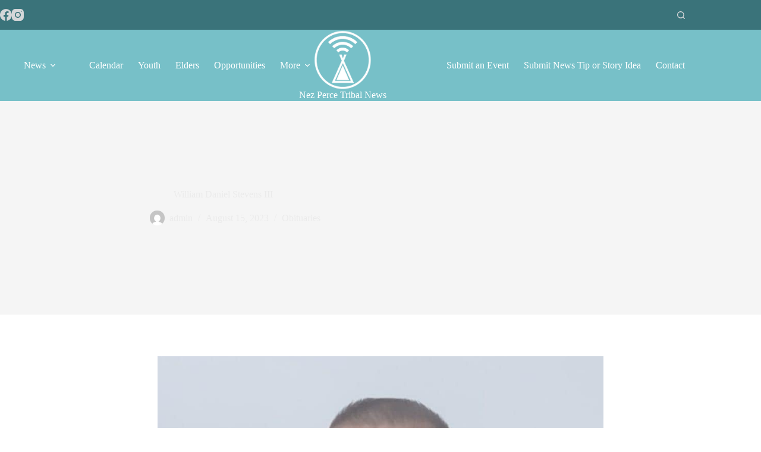

--- FILE ---
content_type: text/css
request_url: https://nezpercetribe.news/wp-content/uploads/uag-plugin/assets/4000/uag-css-4109.css?ver=1768610022
body_size: 1820
content:
.uag-blocks-common-selector{z-index:var(--z-index-desktop) !important}@media (max-width: 976px){.uag-blocks-common-selector{z-index:var(--z-index-tablet) !important}}@media (max-width: 767px){.uag-blocks-common-selector{z-index:var(--z-index-mobile) !important}}
.wp-block-uagb-image{display:flex}.wp-block-uagb-image__figure{position:relative;display:flex;flex-direction:column;max-width:100%;height:auto;margin:0}.wp-block-uagb-image__figure img{height:auto;display:flex;max-width:100%;transition:box-shadow 0.2s ease}.wp-block-uagb-image__figure>a{display:inline-block}.wp-block-uagb-image__figure figcaption{text-align:center;margin-top:0.5em;margin-bottom:1em}.wp-block-uagb-image .components-placeholder.block-editor-media-placeholder .components-placeholder__instructions{align-self:center}.wp-block-uagb-image--align-left{text-align:left}.wp-block-uagb-image--align-right{text-align:right}.wp-block-uagb-image--align-center{text-align:center}.wp-block-uagb-image--align-full .wp-block-uagb-image__figure{margin-left:calc(50% - 50vw);margin-right:calc(50% - 50vw);max-width:100vw;width:100vw;height:auto}.wp-block-uagb-image--align-full .wp-block-uagb-image__figure img{height:auto;width:100% !important}.wp-block-uagb-image--align-wide .wp-block-uagb-image__figure img{height:auto;width:100%}.wp-block-uagb-image--layout-overlay__color-wrapper{position:absolute;left:0;top:0;right:0;bottom:0;opacity:0.2;background:rgba(0,0,0,0.5);transition:opacity 0.35s ease-in-out}.wp-block-uagb-image--layout-overlay-link{position:absolute;left:0;right:0;bottom:0;top:0}.wp-block-uagb-image--layout-overlay .wp-block-uagb-image__figure:hover .wp-block-uagb-image--layout-overlay__color-wrapper{opacity:1}.wp-block-uagb-image--layout-overlay__inner{position:absolute;left:15px;right:15px;bottom:15px;top:15px;display:flex;align-items:center;justify-content:center;flex-direction:column;border-color:#fff;transition:0.35s ease-in-out}.wp-block-uagb-image--layout-overlay__inner.top-left,.wp-block-uagb-image--layout-overlay__inner.top-center,.wp-block-uagb-image--layout-overlay__inner.top-right{justify-content:flex-start}.wp-block-uagb-image--layout-overlay__inner.bottom-left,.wp-block-uagb-image--layout-overlay__inner.bottom-center,.wp-block-uagb-image--layout-overlay__inner.bottom-right{justify-content:flex-end}.wp-block-uagb-image--layout-overlay__inner.top-left,.wp-block-uagb-image--layout-overlay__inner.center-left,.wp-block-uagb-image--layout-overlay__inner.bottom-left{align-items:flex-start}.wp-block-uagb-image--layout-overlay__inner.top-right,.wp-block-uagb-image--layout-overlay__inner.center-right,.wp-block-uagb-image--layout-overlay__inner.bottom-right{align-items:flex-end}.wp-block-uagb-image--layout-overlay__inner .uagb-image-heading{color:#fff;transition:transform 0.35s, opacity 0.35s ease-in-out;transform:translate3d(0, 24px, 0);margin:0;line-height:1em}.wp-block-uagb-image--layout-overlay__inner .uagb-image-separator{width:30%;border-top-width:2px;border-top-color:#fff;border-top-style:solid;margin-bottom:10px;opacity:0;transition:transform 0.4s, opacity 0.4s ease-in-out;transform:translate3d(0, 30px, 0)}.wp-block-uagb-image--layout-overlay__inner .uagb-image-caption{opacity:0;overflow:visible;color:#fff;transition:transform 0.45s, opacity 0.45s ease-in-out;transform:translate3d(0, 35px, 0)}.wp-block-uagb-image--layout-overlay__inner:hover .uagb-image-heading,.wp-block-uagb-image--layout-overlay__inner:hover .uagb-image-separator,.wp-block-uagb-image--layout-overlay__inner:hover .uagb-image-caption{opacity:1;transform:translate3d(0, 0, 0)}.wp-block-uagb-image--effect-zoomin .wp-block-uagb-image__figure img,.wp-block-uagb-image--effect-zoomin .wp-block-uagb-image__figure .wp-block-uagb-image--layout-overlay__color-wrapper{transform:scale(1);transition:transform 0.35s ease-in-out}.wp-block-uagb-image--effect-zoomin .wp-block-uagb-image__figure:hover img,.wp-block-uagb-image--effect-zoomin .wp-block-uagb-image__figure:hover .wp-block-uagb-image--layout-overlay__color-wrapper{transform:scale(1.05)}.wp-block-uagb-image--effect-slide .wp-block-uagb-image__figure img,.wp-block-uagb-image--effect-slide .wp-block-uagb-image__figure .wp-block-uagb-image--layout-overlay__color-wrapper{width:calc(100% + 40px) !important;max-width:none !important;transform:translate3d(-40px, 0, 0);transition:transform 0.35s ease-in-out}.wp-block-uagb-image--effect-slide .wp-block-uagb-image__figure:hover img,.wp-block-uagb-image--effect-slide .wp-block-uagb-image__figure:hover .wp-block-uagb-image--layout-overlay__color-wrapper{transform:translate3d(0, 0, 0)}.wp-block-uagb-image--effect-grayscale img{filter:grayscale(0%);transition:0.35s ease-in-out}.wp-block-uagb-image--effect-grayscale:hover img{filter:grayscale(100%)}.wp-block-uagb-image--effect-blur img{filter:blur(0);transition:0.35s ease-in-out}.wp-block-uagb-image--effect-blur:hover img{filter:blur(3px)}
.uagb-block-ccc8866b.wp-block-uagb-image{text-align: center;justify-content: center;align-self: center;}.uagb-block-ccc8866b .wp-block-uagb-image__figure{align-items: center;}.uagb-block-ccc8866b.wp-block-uagb-image--layout-default figure img{box-shadow: 0px 0px 0 #00000070;}.uagb-block-ccc8866b.wp-block-uagb-image .wp-block-uagb-image__figure figcaption{font-style: normal;align-self: center;}.uagb-block-ccc8866b.wp-block-uagb-image--layout-overlay figure img{box-shadow: 0px 0px 0 #00000070;}.uagb-block-ccc8866b.wp-block-uagb-image--layout-overlay .wp-block-uagb-image--layout-overlay__color-wrapper{opacity: 0.2;}.uagb-block-ccc8866b.wp-block-uagb-image--layout-overlay .wp-block-uagb-image--layout-overlay__inner{left: 15px;right: 15px;top: 15px;bottom: 15px;}.uagb-block-ccc8866b.wp-block-uagb-image--layout-overlay .wp-block-uagb-image--layout-overlay__inner .uagb-image-heading{font-style: normal;color: #fff;opacity: 1;}.uagb-block-ccc8866b.wp-block-uagb-image--layout-overlay .wp-block-uagb-image--layout-overlay__inner .uagb-image-heading a{color: #fff;}.uagb-block-ccc8866b.wp-block-uagb-image--layout-overlay .wp-block-uagb-image--layout-overlay__inner .uagb-image-caption{opacity: 0;}.uagb-block-ccc8866b.wp-block-uagb-image--layout-overlay .wp-block-uagb-image__figure:hover .wp-block-uagb-image--layout-overlay__color-wrapper{opacity: 1;}.uagb-block-ccc8866b.wp-block-uagb-image .wp-block-uagb-image--layout-overlay__inner .uagb-image-separator{width: 30%;border-top-width: 2px;border-top-color: #fff;opacity: 0;}.uagb-block-ccc8866b.wp-block-uagb-image .wp-block-uagb-image__figure img{width: 204px;height: 145px;}.uagb-block-ccc8866b.wp-block-uagb-image .wp-block-uagb-image__figure:hover .wp-block-uagb-image--layout-overlay__inner .uagb-image-caption{opacity: 1;}.uagb-block-ccc8866b.wp-block-uagb-image .wp-block-uagb-image__figure:hover .wp-block-uagb-image--layout-overlay__inner .uagb-image-separator{opacity: 1;}.uagb-block-ccc8866b.wp-block-uagb-image--layout-default figure:hover img{box-shadow: 0px 0px 0 #00000070;}.uagb-block-ccc8866b.wp-block-uagb-image--layout-overlay figure:hover img{box-shadow: 0px 0px 0 #00000070;}@media only screen and (max-width: 976px) {.uagb-block-ccc8866b.wp-block-uagb-image .wp-block-uagb-image__figure img{width: 204px;height: auto;}}@media only screen and (max-width: 767px) {.uagb-block-ccc8866b.wp-block-uagb-image .wp-block-uagb-image__figure img{width: 204px;height: auto;}}.uagb-buttons__outer-wrap .uagb-buttons__wrap{display:inline-flex;width:100%}.uagb-buttons__outer-wrap.uagb-btn__small-btn .uagb-buttons-repeater.wp-block-button__link:not(.is-style-outline),.uagb-buttons__outer-wrap.uagb-btn__small-btn .uagb-buttons-repeater.ast-outline-button{padding:5px 10px}.uagb-buttons__outer-wrap.uagb-btn__medium-btn .uagb-buttons-repeater.wp-block-button__link:not(.is-style-outline),.uagb-buttons__outer-wrap.uagb-btn__medium-btn .uagb-buttons-repeater.ast-outline-button{padding:12px 24px}.uagb-buttons__outer-wrap.uagb-btn__large-btn .uagb-buttons-repeater.wp-block-button__link:not(.is-style-outline),.uagb-buttons__outer-wrap.uagb-btn__large-btn .uagb-buttons-repeater.ast-outline-button{padding:20px 30px}.uagb-buttons__outer-wrap.uagb-btn__extralarge-btn .uagb-buttons-repeater.wp-block-button__link:not(.is-style-outline),.uagb-buttons__outer-wrap.uagb-btn__extralarge-btn .uagb-buttons-repeater.ast-outline-button{padding:30px 65px}@media (max-width: 976px){.uagb-buttons__outer-wrap.uagb-btn-tablet__small-btn .uagb-buttons-repeater.wp-block-button__link:not(.is-style-outline),.uagb-buttons__outer-wrap.uagb-btn-tablet__small-btn .uagb-buttons-repeater.ast-outline-button{padding:5px 10px}.uagb-buttons__outer-wrap.uagb-btn-tablet__medium-btn .uagb-buttons-repeater.wp-block-button__link:not(.is-style-outline),.uagb-buttons__outer-wrap.uagb-btn-tablet__medium-btn .uagb-buttons-repeater.ast-outline-button{padding:12px 24px}.uagb-buttons__outer-wrap.uagb-btn-tablet__large-btn .uagb-buttons-repeater.wp-block-button__link:not(.is-style-outline),.uagb-buttons__outer-wrap.uagb-btn-tablet__large-btn .uagb-buttons-repeater.ast-outline-button{padding:20px 30px}.uagb-buttons__outer-wrap.uagb-btn-tablet__extralarge-btn .uagb-buttons-repeater.wp-block-button__link:not(.is-style-outline),.uagb-buttons__outer-wrap.uagb-btn-tablet__extralarge-btn .uagb-buttons-repeater.ast-outline-button{padding:30px 65px}}@media (max-width: 767px){.uagb-buttons__outer-wrap.uagb-btn-mobile__small-btn .uagb-buttons-repeater.wp-block-button__link:not(.is-style-outline),.uagb-buttons__outer-wrap.uagb-btn-mobile__small-btn .uagb-buttons-repeater.ast-outline-button{padding:5px 10px}.uagb-buttons__outer-wrap.uagb-btn-mobile__medium-btn .uagb-buttons-repeater.wp-block-button__link:not(.is-style-outline),.uagb-buttons__outer-wrap.uagb-btn-mobile__medium-btn .uagb-buttons-repeater.ast-outline-button{padding:12px 24px}.uagb-buttons__outer-wrap.uagb-btn-mobile__large-btn .uagb-buttons-repeater.wp-block-button__link:not(.is-style-outline),.uagb-buttons__outer-wrap.uagb-btn-mobile__large-btn .uagb-buttons-repeater.ast-outline-button{padding:20px 30px}.uagb-buttons__outer-wrap.uagb-btn-mobile__extralarge-btn .uagb-buttons-repeater.wp-block-button__link:not(.is-style-outline),.uagb-buttons__outer-wrap.uagb-btn-mobile__extralarge-btn .uagb-buttons-repeater.ast-outline-button{padding:30px 65px}}
.uagb-buttons__outer-wrap .uagb-buttons-repeater{display:flex;justify-content:center;align-items:center;transition:box-shadow 0.2s ease}.uagb-buttons__outer-wrap .uagb-buttons-repeater a.uagb-button__link{display:flex;justify-content:center}.uagb-buttons__outer-wrap .uagb-buttons-repeater .uagb-button__icon{font-size:inherit;display:flex;align-items:center}.uagb-buttons__outer-wrap .uagb-buttons-repeater .uagb-button__icon svg{fill:currentColor;width:inherit;height:inherit}
.uagb-block-6f5f962c.wp-block-uagb-buttons.uagb-buttons__outer-wrap .uagb-buttons__wrap {flex-direction: column;gap: 8px;}.uagb-block-6f5f962c.uagb-buttons__outer-wrap .uagb-buttons__wrap {justify-content: left;align-items: center;}.uagb-block-6f5f962c .uagb-buttons-repeater:not(.wp-block-button__link){text-transform: normal;text-decoration: none;line-height: 31px;letter-spacing: 0px;}.uagb-block-6f5f962c .uagb-button__wrapper .uagb-buttons-repeater.wp-block-button__link{text-transform: normal;text-decoration: none;line-height: 31px;letter-spacing: 0px;}.uagb-block-6f5f962c .uagb-button__wrapper .uagb-buttons-repeater.ast-outline-button{text-transform: normal;text-decoration: none;line-height: 31px;letter-spacing: 0px;}.wp-block-uagb-buttons .uagb-block-868fe551.wp-block-uagb-buttons-child .uagb-buttons-repeater{background: #77c0c8;}.wp-block-uagb-buttons .uagb-block-868fe551 .wp-block-button__link{background: #77c0c8;}.wp-block-uagb-buttons .uagb-block-868fe551 .uagb-button__wrapper .uagb-buttons-repeater{color: #ffffff;}.wp-block-uagb-buttons .uagb-block-868fe551 .uagb-button__wrapper  .uagb-buttons-repeater.wp-block-button__link{box-shadow: 0px 0px 0 #00000026;}.wp-block-uagb-buttons .uagb-block-868fe551 .uagb-button__wrapper  .uagb-buttons-repeater.wp-block-button__link:hover{box-shadow: 0px 0px 0 #00000026;}.wp-block-uagb-buttons .uagb-block-868fe551 .uagb-buttons-repeater.wp-block-button__link{border-top-width: 1px;border-left-width: 1px;border-right-width: 1px;border-bottom-width: 1px;border-top-left-radius: 5px;border-top-right-radius: 5px;border-bottom-left-radius: 5px;border-bottom-right-radius: 5px;border-style: solid;}.wp-block-uagb-buttons .uagb-block-868fe551 .uagb-buttons-repeater.wp-block-button__link:hover{border-color: #333;}.wp-block-uagb-buttons .uagb-block-868fe551 .uagb-buttons-repeater.wp-block-button__link:focus{border-color: #333;}.wp-block-uagb-buttons .uagb-block-868fe551.wp-block-button.is-style-outline .uagb-button__wrapper .wp-block-button__link.uagb-buttons-repeater{border-top-width: 1px;border-left-width: 1px;border-right-width: 1px;border-bottom-width: 1px;border-top-left-radius: 5px;border-top-right-radius: 5px;border-bottom-left-radius: 5px;border-bottom-right-radius: 5px;border-style: solid;}.wp-block-uagb-buttons .uagb-block-868fe551.wp-block-button.is-style-outline .uagb-button__wrapper .wp-block-button__link.uagb-buttons-repeater:hover{border-color: #333;}.wp-block-uagb-buttons .uagb-block-868fe551 .uagb-buttons-repeater .uagb-button__link{color: #ffffff;}.wp-block-uagb-buttons .uagb-block-868fe551 .uagb-buttons-repeater .uagb-button__icon > svg{width: 15px;height: 15px;fill: #ffffff;}.wp-block-uagb-buttons .uagb-block-868fe551 .uagb-buttons-repeater .uagb-button__icon-position-after{margin-left: 12px;}.wp-block-uagb-buttons .uagb-block-868fe551 .uagb-buttons-repeater .uagb-button__icon-position-before{margin-right: 12px;}.wp-block-uagb-buttons .uagb-block-868fe551 .uagb-button__link{text-transform: normal;text-decoration: none;}.wp-block-uagb-buttons .uagb-block-50c883ff.wp-block-uagb-buttons-child .uagb-buttons-repeater{background: #77c0c8;}.wp-block-uagb-buttons .uagb-block-50c883ff .wp-block-button__link{background: #77c0c8;}.wp-block-uagb-buttons .uagb-block-50c883ff .uagb-button__wrapper .uagb-buttons-repeater{color: #ffffff;}.wp-block-uagb-buttons .uagb-block-50c883ff .uagb-button__wrapper  .uagb-buttons-repeater.wp-block-button__link{box-shadow: 0px 0px 0 #00000026;}.wp-block-uagb-buttons .uagb-block-50c883ff .uagb-button__wrapper  .uagb-buttons-repeater.wp-block-button__link:hover{box-shadow: 0px 0px 0 #00000026;}.wp-block-uagb-buttons .uagb-block-50c883ff .uagb-buttons-repeater.wp-block-button__link{border-top-left-radius: 5px;border-top-right-radius: 5px;border-bottom-left-radius: 5px;border-bottom-right-radius: 5px;border-color: #333;border-style: none;}.wp-block-uagb-buttons .uagb-block-50c883ff .uagb-buttons-repeater.wp-block-button__link:hover{border-color: #333;}.wp-block-uagb-buttons .uagb-block-50c883ff .uagb-buttons-repeater.wp-block-button__link:focus{border-color: #333;}.wp-block-uagb-buttons .uagb-block-50c883ff.wp-block-button.is-style-outline .uagb-button__wrapper .wp-block-button__link.uagb-buttons-repeater{border-top-left-radius: 5px;border-top-right-radius: 5px;border-bottom-left-radius: 5px;border-bottom-right-radius: 5px;border-color: #333;border-style: none;}.wp-block-uagb-buttons .uagb-block-50c883ff.wp-block-button.is-style-outline .uagb-button__wrapper .wp-block-button__link.uagb-buttons-repeater:hover{border-color: #333;}.wp-block-uagb-buttons .uagb-block-50c883ff .uagb-buttons-repeater .uagb-button__link{color: #ffffff;}.wp-block-uagb-buttons .uagb-block-50c883ff .uagb-buttons-repeater .uagb-button__icon > svg{width: 15px;height: 15px;fill: #ffffff;}.wp-block-uagb-buttons .uagb-block-50c883ff .uagb-buttons-repeater .uagb-button__icon-position-after{margin-left: 12px;}.wp-block-uagb-buttons .uagb-block-50c883ff .uagb-buttons-repeater .uagb-button__icon-position-before{margin-right: 12px;}.wp-block-uagb-buttons .uagb-block-50c883ff .uagb-button__link{text-transform: normal;text-decoration: none;}.wp-block-uagb-buttons .uagb-block-03524339.wp-block-uagb-buttons-child .uagb-buttons-repeater{background: #77c0c8;}.wp-block-uagb-buttons .uagb-block-03524339 .wp-block-button__link{background: #77c0c8;}.wp-block-uagb-buttons .uagb-block-03524339 .uagb-button__wrapper .uagb-buttons-repeater{color: #ffffff;}.wp-block-uagb-buttons .uagb-block-03524339 .uagb-button__wrapper  .uagb-buttons-repeater.wp-block-button__link{box-shadow: 0px 0px 0 #00000026;}.wp-block-uagb-buttons .uagb-block-03524339 .uagb-button__wrapper  .uagb-buttons-repeater.wp-block-button__link:hover{box-shadow: 0px 0px 0 #00000026;}.wp-block-uagb-buttons .uagb-block-03524339 .uagb-buttons-repeater.wp-block-button__link{border-top-left-radius: 5px;border-top-right-radius: 5px;border-bottom-left-radius: 5px;border-bottom-right-radius: 5px;border-color: #333;border-style: none;}.wp-block-uagb-buttons .uagb-block-03524339 .uagb-buttons-repeater.wp-block-button__link:hover{border-color: #333;}.wp-block-uagb-buttons .uagb-block-03524339 .uagb-buttons-repeater.wp-block-button__link:focus{border-color: #333;}.wp-block-uagb-buttons .uagb-block-03524339.wp-block-button.is-style-outline .uagb-button__wrapper .wp-block-button__link.uagb-buttons-repeater{border-top-left-radius: 5px;border-top-right-radius: 5px;border-bottom-left-radius: 5px;border-bottom-right-radius: 5px;border-color: #333;border-style: none;}.wp-block-uagb-buttons .uagb-block-03524339.wp-block-button.is-style-outline .uagb-button__wrapper .wp-block-button__link.uagb-buttons-repeater:hover{border-color: #333;}.wp-block-uagb-buttons .uagb-block-03524339 .uagb-buttons-repeater .uagb-button__link{color: #ffffff;}.wp-block-uagb-buttons .uagb-block-03524339 .uagb-buttons-repeater .uagb-button__icon > svg{width: 15px;height: 15px;fill: #ffffff;}.wp-block-uagb-buttons .uagb-block-03524339 .uagb-buttons-repeater .uagb-button__icon-position-after{margin-left: 12px;}.wp-block-uagb-buttons .uagb-block-03524339 .uagb-buttons-repeater .uagb-button__icon-position-before{margin-right: 12px;}.wp-block-uagb-buttons .uagb-block-03524339 .uagb-button__link{text-transform: normal;text-decoration: none;}.wp-block-uagb-buttons .uagb-block-3d859a01.wp-block-uagb-buttons-child .uagb-buttons-repeater{background: #77c0c8;}.wp-block-uagb-buttons .uagb-block-3d859a01 .wp-block-button__link{background: #77c0c8;}.wp-block-uagb-buttons .uagb-block-3d859a01 .uagb-button__wrapper .uagb-buttons-repeater{color: #ffffff;}.wp-block-uagb-buttons .uagb-block-3d859a01 .uagb-button__wrapper  .uagb-buttons-repeater.wp-block-button__link{box-shadow: 0px 0px 0 #00000026;}.wp-block-uagb-buttons .uagb-block-3d859a01 .uagb-button__wrapper  .uagb-buttons-repeater.wp-block-button__link:hover{box-shadow: 0px 0px 0 #00000026;}.wp-block-uagb-buttons .uagb-block-3d859a01 .uagb-buttons-repeater.wp-block-button__link{border-top-width: 1px;border-left-width: 1px;border-right-width: 1px;border-bottom-width: 1px;border-top-left-radius: 5px;border-top-right-radius: 5px;border-bottom-left-radius: 5px;border-bottom-right-radius: 5px;border-style: solid;}.wp-block-uagb-buttons .uagb-block-3d859a01 .uagb-buttons-repeater.wp-block-button__link:hover{border-color: #333;}.wp-block-uagb-buttons .uagb-block-3d859a01 .uagb-buttons-repeater.wp-block-button__link:focus{border-color: #333;}.wp-block-uagb-buttons .uagb-block-3d859a01.wp-block-button.is-style-outline .uagb-button__wrapper .wp-block-button__link.uagb-buttons-repeater{border-top-width: 1px;border-left-width: 1px;border-right-width: 1px;border-bottom-width: 1px;border-top-left-radius: 5px;border-top-right-radius: 5px;border-bottom-left-radius: 5px;border-bottom-right-radius: 5px;border-style: solid;}.wp-block-uagb-buttons .uagb-block-3d859a01.wp-block-button.is-style-outline .uagb-button__wrapper .wp-block-button__link.uagb-buttons-repeater:hover{border-color: #333;}.wp-block-uagb-buttons .uagb-block-3d859a01 .uagb-buttons-repeater .uagb-button__link{color: #ffffff;}.wp-block-uagb-buttons .uagb-block-3d859a01 .uagb-buttons-repeater .uagb-button__icon > svg{width: 15px;height: 15px;fill: #ffffff;}.wp-block-uagb-buttons .uagb-block-3d859a01 .uagb-buttons-repeater .uagb-button__icon-position-after{margin-left: 12px;}.wp-block-uagb-buttons .uagb-block-3d859a01 .uagb-buttons-repeater .uagb-button__icon-position-before{margin-right: 12px;}.wp-block-uagb-buttons .uagb-block-3d859a01 .uagb-button__link{text-transform: normal;text-decoration: none;}@media only screen and (max-width: 976px) {.uagb-block-6f5f962c.uagb-buttons__outer-wrap .uagb-buttons__wrap {justify-content: center;align-items: center;}.uagb-block-6f5f962c.uagb-buttons__outer-wrap .uagb-buttons__wrap .wp-block-button{width: auto;}.wp-block-uagb-buttons .uagb-block-868fe551.wp-block-button.is-style-outline .uagb-button__wrapper .wp-block-button__link.uagb-buttons-repeater{border-style: solid;}.wp-block-uagb-buttons .uagb-block-868fe551 .uagb-buttons-repeater.wp-block-button__link{border-style: solid;}.wp-block-uagb-buttons .uagb-block-50c883ff.wp-block-button.is-style-outline .uagb-button__wrapper .wp-block-button__link.uagb-buttons-repeater{border-style: none;border-color: #333;}.wp-block-uagb-buttons .uagb-block-50c883ff .uagb-buttons-repeater.wp-block-button__link{border-style: none;border-color: #333;}.wp-block-uagb-buttons .uagb-block-03524339.wp-block-button.is-style-outline .uagb-button__wrapper .wp-block-button__link.uagb-buttons-repeater{border-style: none;border-color: #333;}.wp-block-uagb-buttons .uagb-block-03524339 .uagb-buttons-repeater.wp-block-button__link{border-style: none;border-color: #333;}.wp-block-uagb-buttons .uagb-block-3d859a01.wp-block-button.is-style-outline .uagb-button__wrapper .wp-block-button__link.uagb-buttons-repeater{border-style: solid;}.wp-block-uagb-buttons .uagb-block-3d859a01 .uagb-buttons-repeater.wp-block-button__link{border-style: solid;}}@media only screen and (max-width: 767px) {.uagb-block-6f5f962c.uagb-buttons__outer-wrap .uagb-buttons__wrap {justify-content: center;align-items: center;}.uagb-block-6f5f962c.uagb-buttons__outer-wrap .uagb-buttons__wrap .wp-block-button{width: auto;}.wp-block-uagb-buttons .uagb-block-868fe551.wp-block-button.is-style-outline .uagb-button__wrapper .wp-block-button__link.uagb-buttons-repeater{border-style: solid;}.wp-block-uagb-buttons .uagb-block-868fe551 .uagb-buttons-repeater.wp-block-button__link{border-style: solid;}.wp-block-uagb-buttons .uagb-block-50c883ff.wp-block-button.is-style-outline .uagb-button__wrapper .wp-block-button__link.uagb-buttons-repeater{border-style: none;border-color: #333;}.wp-block-uagb-buttons .uagb-block-50c883ff .uagb-buttons-repeater.wp-block-button__link{border-style: none;border-color: #333;}.wp-block-uagb-buttons .uagb-block-03524339.wp-block-button.is-style-outline .uagb-button__wrapper .wp-block-button__link.uagb-buttons-repeater{border-style: none;border-color: #333;}.wp-block-uagb-buttons .uagb-block-03524339 .uagb-buttons-repeater.wp-block-button__link{border-style: none;border-color: #333;}.wp-block-uagb-buttons .uagb-block-3d859a01.wp-block-button.is-style-outline .uagb-button__wrapper .wp-block-button__link.uagb-buttons-repeater{border-style: solid;}.wp-block-uagb-buttons .uagb-block-3d859a01 .uagb-buttons-repeater.wp-block-button__link{border-style: solid;}}

--- FILE ---
content_type: text/javascript
request_url: https://nezpercetribe.news/wp-content/uploads/uag-plugin/assets/4000/uag-js-4109.js?ver=1768610022
body_size: -100
content:
document.addEventListener("DOMContentLoaded", function(){ window.addEventListener( 'load', function() {
	UAGBButtonChild.init( '.uagb-block-868fe551' );
});
window.addEventListener( 'load', function() {
	UAGBButtonChild.init( '.uagb-block-50c883ff' );
});
window.addEventListener( 'load', function() {
	UAGBButtonChild.init( '.uagb-block-03524339' );
});
window.addEventListener( 'load', function() {
	UAGBButtonChild.init( '.uagb-block-3d859a01' );
});
 });